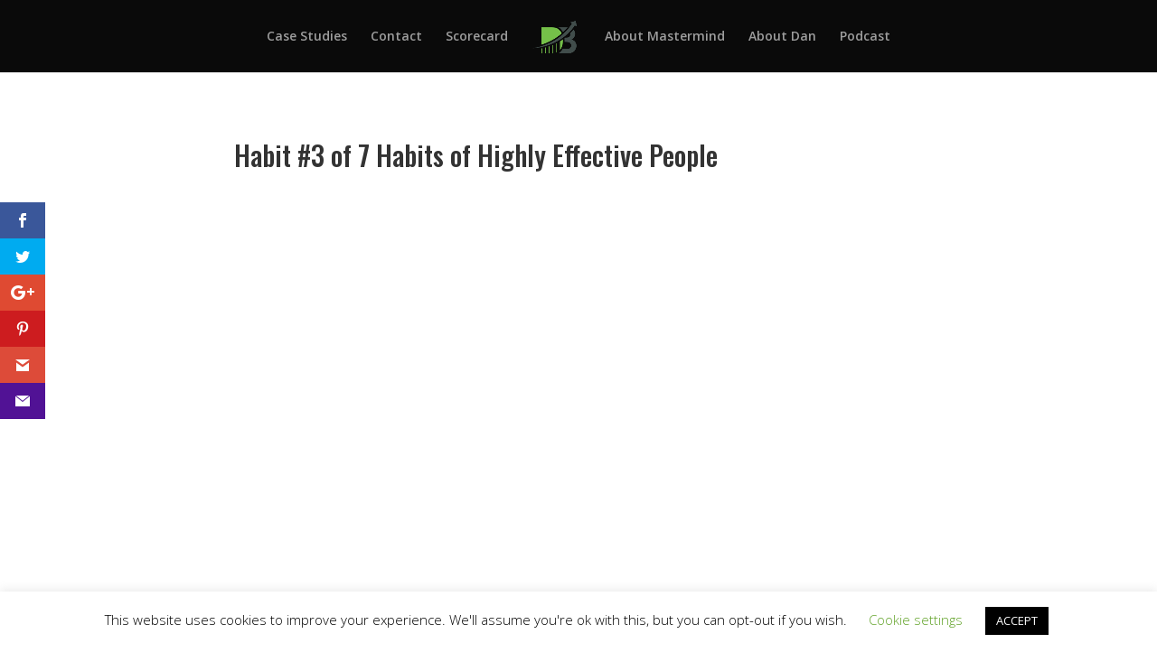

--- FILE ---
content_type: text/css
request_url: https://danbradbury.com/wp-content/et-cache/1238/et-core-unified-deferred-1238.min.css?ver=1767955694
body_size: 145
content:
.et_pb_row_1.et_pb_row{padding-left:28px!important;margin-right:394px!important;margin-left:auto!important;padding-left:28px}.et_pb_text_1{border-radius:21px 21px 21px 21px;overflow:hidden;padding-right:33px!important;padding-left:33px!important}